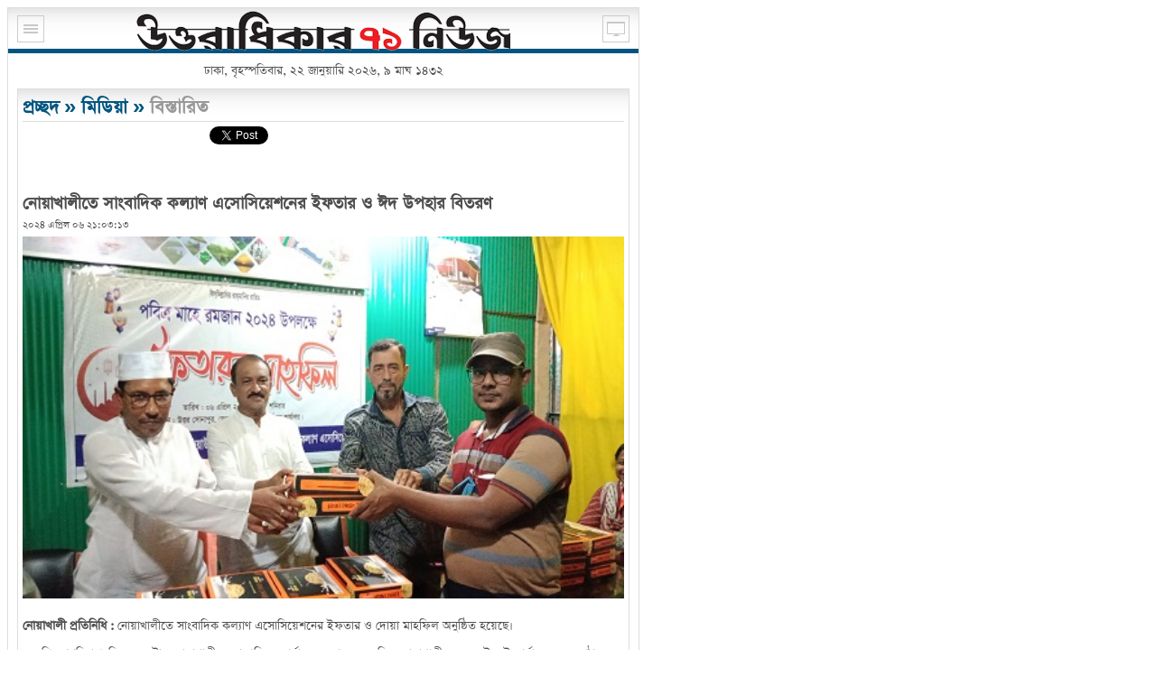

--- FILE ---
content_type: text/html; charset=UTF-8
request_url: https://m.u71news.com/article/258219/index.html
body_size: 4098
content:
	<!DOCTYPE html PUBLIC "-//W3C//DTD XHTML 1.0 Transitional//EN" "http://www.w3.org/TR/xhtml1/DTD/xhtml1-transitional.dtd">
<html xmlns="http://www.w3.org/1999/xhtml">
<head>
<meta http-equiv="Content-Type" content="text/html; charset=utf-8" />
<meta name="viewport" content="width=device-width, initial-scale=1.0">
<title>নোয়াখালীতে সাংবাদিক কল্যাণ এসোসিয়েশনের ইফতার ও ঈদ উপহার বিতরণ </title>
<meta name="google-site-verification" content="sAgbbQ84bd940rlrfsJPE5thnJVtonCt9SQmwQd75SU" />
<meta http-equiv="refresh" content="400" />

<meta name="title" content="নোয়াখালীতে সাংবাদিক কল্যাণ এসোসিয়েশনের ইফতার ও ঈদ উপহার বিতরণ " />
<meta name="description" content="" />
<meta name="keywords" content="" />
<meta name="robots" content="index, follow" />

<meta property="fb:app_id" content="481716718696346"/>
<meta property="fb:admins" content="supriosikdar"/>

<meta property="og:type" content="article" />
<meta property="article:publisher" content="https://www.facebook.com/Uttaradhikar71News/" />
<meta property="og:url" content="http://m.u71news.com/article/258219/index.html" />
<link rel="canonical" href="https://m.u71news.com/article/258219/index.html">
<meta property="og:image" content="http://www.u71news.com/article_images/2024/04/06/IMG_20240406_185725.jpg" />
<meta property="og:description" content=""/>
<meta property="og:site_name" content="উত্তরাধিকার ৭১ নিউজ : মুক্তিযুদ্ধের চেতনায় বাংলাদেশ গড়ার প্রত্যয়" />
<!--=================meta end====================-->


<link rel="shortcut icon" href="https://m.u71news.com/images/favicon.jpg" />


<div id="fb-root"></div>
<script>(function(d, s, id) {
  var js, fjs = d.getElementsByTagName(s)[0];
  if (d.getElementById(id)) return;
  js = d.createElement(s); js.id = id;
  js.src = "//connect.facebook.net/en_US/sdk.js#xfbml=1&version=v2.5&appId=481716718696346";
  fjs.parentNode.insertBefore(js, fjs);
}(document, 'script', 'facebook-jssdk'));</script>

<!-- google Analytics-->
<script>
	  (function(i,s,o,g,r,a,m){i['GoogleAnalyticsObject']=r;i[r]=i[r]||function(){
	  (i[r].q=i[r].q||[]).push(arguments)},i[r].l=1*new Date();a=s.createElement(o),
	  m=s.getElementsByTagName(o)[0];a.async=1;a.src=g;m.parentNode.insertBefore(a,m)
	  })(window,document,'script','//www.google-analytics.com/analytics.js','ga');

	  ga('create', 'UA-49813244-1', 'u71news.com');
	  ga('send', 'pageview');

	</script>
<!-- google Analytics end-->


<link href="https://m.u71news.com/html_helper/css/fontface.css" rel="stylesheet" type="text/css" />
<link href="https://m.u71news.com/html_helper/css/style.css" rel="stylesheet" type="text/css" />
<link rel="shortcut icon" href="https://www.u71news.com/images/favicon.jpg" />
</head>
<body>	<div class="wrapper">
    	<div class="content">
        	<!--header-->
            <div class="header" id="header">
            	<div class="header-content">
                	<a class="icon-menu" href="#nav-menu">&nbsp;</a>
                	<a href="https://m.u71news.com/"><img width="auto" height="auto" class="logo" alt="" src="http://www.u71news.com/images/logo.png"></a>
                	<a class="desktop-back" href="http://www.u71news.com/?mobile=off">&nbsp;</a>
                </div>
            </div>
            <!--header end-->
            
            <!--inner content-->
            <div class="inner-content">
            	<div class="site-date">
                	ঢাকা, বৃহস্পতিবার, ২২ জানুয়ারি ২০২৬, ৯ মাঘ ১৪৩২                 </div>
                
                <div class="current-special details-page">
    <h2><a href="https://m.u71news.com/index.php">প্রচ্ছদ</a> &raquo; <a href="https://m.u71news.com/group/53/index.html">মিডিয়া</a> &raquo; <span>বিস্তারিত</span></h2>
    
    <div class="reporter-photo">
		    </div>
    <!-- G&R_320x50 -->
<script id="GNR13561">
    (function (i,g,b,d,c) {
        i[g]=i[g]||function(){(i[g].q=i[g].q||[]).push(arguments)};
        var s=d.createElement(b);s.async=true;s.src=c;
        var x=d.getElementsByTagName(b)[0];
        x.parentNode.insertBefore(s, x);
    })(window,'gandrad','script',document,'//content.green-red.com/lib/display.js');
    gandrad({siteid:4372,slot:13561});
</script>
<!-- End of G&R_320x50 -->

    <div class="social-icon" style="position: relative; height: 65px;">
    <div style="position: absolute; left: 0px;">
        <div class="fb-share-button" data-href="http://m.u71news.com/article/258219/index.html" data-layout="box_count"></div>
        <div class="fb-like" data-href="http://m.u71news.com/article/258219/index.html" data-layout="box_count" data-action="like" data-show-faces="true" data-share="false"></div>
    </div>

    <div style="position: absolute; left: 120px;">
        <div class="g-plus" data-href="http://m.u71news.com/article/258219/index.html" data-action="share" data-annotation="vertical-bubble" data-height="60"></div>
    </div>

    <div style="position: absolute; left: 207px;">
        <a data-count="vertical" href="https://twitter.com/share" class="twitter-share-button" data-via="u71news"></a>
    </div>
    <script src="https://apis.google.com/js/platform.js" async defer></script>
</div>
            <div class="details-content">
                        <h1><p>নোয়াখালীতে সাংবাদিক কল্যাণ এসোসিয়েশনের ইফতার ও ঈদ উপহার বিতরণ </p></h1>
            <small>
                <i class="icon-time" title="প্রকাশিত"></i> ২০২৪ এপ্রিল ০৬ ২১:০৩:১৩                             </small>
            <div class="news-top"> 
                <img width="100%" src="http://www.u71news.com/article_images/2024/04/06/IMG_20240406_185725.jpg" alt="নোয়াখালীতে সাংবাদিক কল্যাণ এসোসিয়েশনের ইফতার ও ঈদ উপহার বিতরণ ">            </div>
            <p><strong>নোয়াখালী প্রতিনিধি :</strong> নোয়াখালীতে সাংবাদিক কল্যাণ এসোসিয়েশনের ইফতার ও দোয়া মাহফিল অনুষ্ঠিত হয়েছে।</p><p>৬ এপ্রিল (শনিবার) বিকেল ৫ টায় নোয়াখালী জেলা পরিষদ কার্যালয়ের সামনে অবস্থিত নোয়াখালী ভয়েস ডট নেট কার্যালয়ে এ অনুষ্ঠানের আয়োজনে নোয়াখালী ভয়েস ডট নেট সম্পাদক ও সাংবাদিক কল্যাণ এসোসিয়েশনের অর্থ সম্পাদক জিয়ারউর রহমান। <br /><br />সাংবাদিক কল্যাণ এসোসিয়েশনের সভাপতি জাহাঙ্গীর আলমের সভাপতিত্বে ও সাধারন সম্পাদক রুনু হাসানের সঞ্চালনায় অনুষ্ঠানে উপস্থিত ছিলেন, নোয়াখালী স্থাণীয় দৈনিক দিশারী'র প্রকাশক ও সম্পাদক আকাশ মোঃ জসিম, এতে আরো উপস্থিত ছিলেন, সাংবাদিক মোঃ ইদ্রিস, সাজ্জাদ, ফয়সাল, ইকবাল, সাংবাদিক মোঃ ইমাম উদ্দিন সুমন, মোঃ সেলিম, আব্দুল্যাহ চৌধুরী, সানজিদা আক্তার, মোঃ রুবেলসহ সংগঠনের সদস্য বৃন্দ।<br /><br />প্রধান অতিথি আকাশ মোঃ জসিম বলেন, অনেক সাংবাদিক সংগঠন আছে হঠাৎ করে আত্নপ্রকাশ করে আবার কিছুদিন পর বিলুপ্ত হয়ে যায়। সাংবাদিক কল্যাণ এসোসিয়েশন দীর্ঘদিন সাংবাদিকদের কল্যাণে কাজ করে যাচ্ছে আজকের অনুষ্ঠান তার প্রমাণ ন্যায় নীতিতে অটল থাকলে এ সংগঠন বহুদূর এগিয়ে যাবে।<br /><br />ইফতার ও দোয়া শেষে সকল সাংবাদিকদের মধ্যে ঈদ উপহার বিতরণ করা হয়। <br /><br />(আইইউএম/এপ্রিল ০৬, ২০২৪)</p>        </div>
            <!-- G&R_300x250 -->
<script id="GNR27359">
    (function (i,g,b,d,c) {
        i[g]=i[g]||function(){(i[g].q=i[g].q||[]).push(arguments)};
        var s=d.createElement(b);s.async=true;s.src=c;
        var x=d.getElementsByTagName(b)[0];
        x.parentNode.insertBefore(s, x);
    })(window,'gandrad','script',document,'//content.green-red.com/lib/display.js');
    gandrad({siteid:4372,slot:27359});
</script>
<!-- End of G&R_300x250 -->

<script async src="//pagead2.googlesyndication.com/pagead/js/adsbygoogle.js"></script>
<!-- 1st -->
<ins class="adsbygoogle"
     style="display:block"
     data-ad-client="ca-pub-6610253322809132"
     data-ad-slot="7523159206"
     data-ad-format="auto"></ins>
<script>
(adsbygoogle = window.adsbygoogle || []).push({});
</script>
</div>
<div class="current-special">
    <div class="fb-like-box" data-href="https://www.facebook.com/Uttaradhikar71News/" data-width="100%" data-colorscheme="light" data-show-faces="true" data-header="false" data-stream="false" data-show-border="false"></div>
</div>

<script>!function(d,s,id){var js,fjs=d.getElementsByTagName(s)[0],p=/^http:/.test(d.location)?'http':'https';if(!d.getElementById(id)){js=d.createElement(s);js.id=id;js.src=p+"://platform.twitter.com/widgets.js";fjs.parentNode.insertBefore(js,fjs);}}(document,"script","twitter-wjs");</script>            </div>
            <!--inner content end-->
            
            <!--footer start-->
            <div class="footer" id="nav-menu">
            	<div class="footer-social">
                    <a class="footer-menu-icon" href="#header"><span>&nbsp;</span></a>
                    <a href=""><span class="login">&nbsp;</span></a>
                    <a href=""><span class="facebook">&nbsp;</span></a>
                    <a href=""><span class="twitter">&nbsp;</span></a>
                    <a href=""><span class="google">&nbsp;</span></a>
                </div>
                
                <div class="footer-menu">
                	<ul>
    <li><a href="https://m.u71news.com/index.php">প্রচ্ছদ</a></li>
	<li><a href="https://m.u71news.com/group/20/index.html">দেশের খবর</a></li><li><a href="https://m.u71news.com/group/67/index.html">জাতীয়</a></li><li><a href="https://m.u71news.com/group/21/index.html">রাজনীতি</a></li><li><a href="https://m.u71news.com/group/37/index.html">বিশেষ খবর</a></li><li><a href="https://m.u71news.com/group/31/index.html">দেশের বাইরে</a></li><li><a href="https://m.u71news.com/group/25/index.html">খেলা</a></li><li><a href="https://m.u71news.com/group/29/index.html">বিনোদন</a></li><li><a href="https://m.u71news.com/group/49/index.html">মুক্তিযুদ্ধ</a></li><li><a href="https://m.u71news.com/group/50/index.html">সম্পাদকীয়</a></li><li><a href="https://m.u71news.com/group/26/index.html">অর্থ ও বাণিজ্য</a></li><li><a href="https://m.u71news.com/group/27/index.html">মুক্তচিন্তা</a></li><li><a href="https://m.u71news.com/group/24/index.html">শিল্প-সাহিত্য</a></li><li><a href="https://m.u71news.com/group/38/index.html">শিক্ষা</a></li><li><a href="https://m.u71news.com/group/62/index.html">বইবাজার</a></li><li><a href="https://m.u71news.com/group/51/index.html">ফিচার</a></li><li><a href="https://m.u71news.com/group/32/index.html">লাইফস্টাইল</a></li><li><a href="https://m.u71news.com/group/64/index.html">অগ্নিকন্যা</a></li><li><a href="https://m.u71news.com/group/52/index.html">আনন্দ বেলা</a></li><li><a href="https://m.u71news.com/group/39/index.html">স্বাস্থ্য</a></li><li><a href="https://m.u71news.com/group/34/index.html">প্রবাসের চিঠি</a></li><li><a href="https://m.u71news.com/group/56/index.html">মুক্তিযুদ্ধ প্রতিদিন</a></li><li><a href="https://m.u71news.com/group/53/index.html">মিডিয়া</a></li><li><a href="https://m.u71news.com/group/58/index.html">রাশিফল</a></li><li><a href="https://m.u71news.com/group/72/index.html">ঘুরে এলাম</a></li><li><a href="https://m.u71news.com/group/73/index.html">পাশে দাঁড়াই</a></li>    
</ul>
                </div>
                
                <div class="copyright">
                	<i>&copy; 2016 U71News.com</i>
        <p>Developed by <a title="Green Tech Solution" target="_blank" href="http://greentechsolutionbd.com/" class=""><b style="color:#393">GreenTech Solution</b></a></p>
                </div>
            </div>
            <!--footer end-->
        </div>
    </div>
<script defer src="https://static.cloudflareinsights.com/beacon.min.js/vcd15cbe7772f49c399c6a5babf22c1241717689176015" integrity="sha512-ZpsOmlRQV6y907TI0dKBHq9Md29nnaEIPlkf84rnaERnq6zvWvPUqr2ft8M1aS28oN72PdrCzSjY4U6VaAw1EQ==" data-cf-beacon='{"version":"2024.11.0","token":"e4086c8a9d284b98931824762e84041a","r":1,"server_timing":{"name":{"cfCacheStatus":true,"cfEdge":true,"cfExtPri":true,"cfL4":true,"cfOrigin":true,"cfSpeedBrain":true},"location_startswith":null}}' crossorigin="anonymous"></script>
</body>
</html>
<!-- sharethis -->
<script type="text/javascript">var switchTo5x=true;</script>
<script type="text/javascript" src="https://w.sharethis.com/button/buttons.js"></script>
<script type="text/javascript">stLight.options({publisher: "2cad813f-c5ef-4302-b1a0-ffdc6aa10113", doNotHash: false, doNotCopy: false, hashAddressBar: false});</script>
<!-- sharethis -->



--- FILE ---
content_type: text/html; charset=utf-8
request_url: https://accounts.google.com/o/oauth2/postmessageRelay?parent=https%3A%2F%2Fm.u71news.com&jsh=m%3B%2F_%2Fscs%2Fabc-static%2F_%2Fjs%2Fk%3Dgapi.lb.en.2kN9-TZiXrM.O%2Fd%3D1%2Frs%3DAHpOoo_B4hu0FeWRuWHfxnZ3V0WubwN7Qw%2Fm%3D__features__
body_size: 162
content:
<!DOCTYPE html><html><head><title></title><meta http-equiv="content-type" content="text/html; charset=utf-8"><meta http-equiv="X-UA-Compatible" content="IE=edge"><meta name="viewport" content="width=device-width, initial-scale=1, minimum-scale=1, maximum-scale=1, user-scalable=0"><script src='https://ssl.gstatic.com/accounts/o/2580342461-postmessagerelay.js' nonce="P0GoM2mRH9F6xEkXl4N-iQ"></script></head><body><script type="text/javascript" src="https://apis.google.com/js/rpc:shindig_random.js?onload=init" nonce="P0GoM2mRH9F6xEkXl4N-iQ"></script></body></html>

--- FILE ---
content_type: text/html; charset=utf-8
request_url: https://www.google.com/recaptcha/api2/aframe
body_size: 267
content:
<!DOCTYPE HTML><html><head><meta http-equiv="content-type" content="text/html; charset=UTF-8"></head><body><script nonce="sESwvCDznj0ICuBLADcDLA">/** Anti-fraud and anti-abuse applications only. See google.com/recaptcha */ try{var clients={'sodar':'https://pagead2.googlesyndication.com/pagead/sodar?'};window.addEventListener("message",function(a){try{if(a.source===window.parent){var b=JSON.parse(a.data);var c=clients[b['id']];if(c){var d=document.createElement('img');d.src=c+b['params']+'&rc='+(localStorage.getItem("rc::a")?sessionStorage.getItem("rc::b"):"");window.document.body.appendChild(d);sessionStorage.setItem("rc::e",parseInt(sessionStorage.getItem("rc::e")||0)+1);localStorage.setItem("rc::h",'1769104246530');}}}catch(b){}});window.parent.postMessage("_grecaptcha_ready", "*");}catch(b){}</script></body></html>

--- FILE ---
content_type: text/css
request_url: https://m.u71news.com/html_helper/css/fontface.css
body_size: -370
content:
@font-face
{
font-family: SolaimanLipi;
src: url(../font/SolaimanLipi.woff);
}
